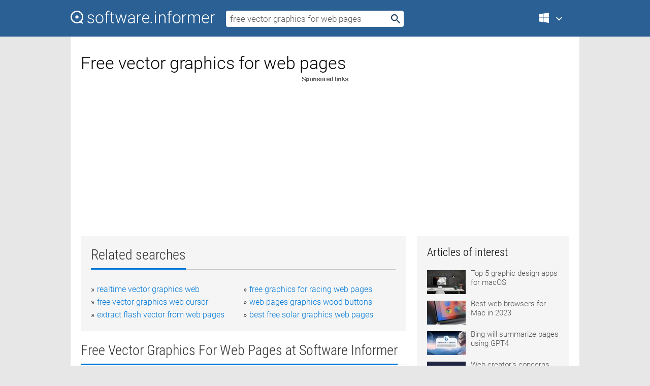

--- FILE ---
content_type: text/html; charset=utf-8
request_url: https://softwaretopic.informer.com/free-vector-graphics-for-web-pages/
body_size: 9799
content:
<!DOCTYPE html>
<html lang="en">
<head>
    <meta charset="UTF-8" />
    <title>Vector graphics for web pages Free Download for Windows</title>
            <meta name="keywords" content="vector graphics for web pages free Download for Windows, Vector Graphics Converter" />
                <meta name="description" content="Free download vector graphics for web pages Files at Software Informer. Vector Graphics Converter converts PS/PCL/EPS files into bitmap picture..." />
        <meta name="viewport" content="width=device-width, initial-scale=1" />
    <link rel="shortcut icon" href="https://software.informer.com/favicon.ico" type="image/x-icon" />
            <link rel="canonical" href="https://softwaretopic.informer.com/free-vector-graphics-for-web-pages/"/>
        
    <link rel="preconnect" href="//img.informer.com">
    <link rel="dns-prefetch" href="//img.informer.com">
    <link rel="preconnect" href="//i.informer.com">
    <link rel="dns-prefetch" href="//i.informer.com">
        <link rel="preconnect" href="//www.google-analytics.com">
    <link rel="dns-prefetch" href="//www.google-analytics.com">
    <link rel="preconnect" href="//pagead2.googlesyndication.com">
    <link rel="dns-prefetch" href="//pagead2.googlesyndication.com">
        <link rel="preconnect" href="//hits.informer.com">
    <link rel="dns-prefetch" href="//hits.informer.com">
    <link rel="preload" href="https://img.informer.com/style/fonts/roboto2.ttf" as="font" crossorigin="anonymous">
    <link rel="preload" href="https://img.informer.com/style/fonts/roboto3.ttf" as="font" crossorigin="anonymous">
    <link rel="preload" href="https://img.informer.com/style/fonts/roboto5.ttf" as="font" crossorigin="anonymous">
    <link rel="preload" href="https://img.informer.com/style/fonts/roboto6.ttf" as="font" crossorigin="anonymous">
    <link rel="preload" href="https://img.informer.com/style/fonts/roboto7.ttf" as="font" crossorigin="anonymous"> 

    
    <style>@font-face{font-family:Roboto;font-display:swap;font-style:normal;font-weight:300;src:local('Roboto Light'),local('Roboto-Light'),url(https://img.informer.com/style/fonts/roboto2.ttf) format('truetype')}@font-face{font-family:Roboto;font-display:swap;font-style:normal;font-weight:400;src:local('Roboto'),local('Roboto-Regular'),url(https://img.informer.com/style/fonts/roboto3.ttf) format('truetype')}@font-face{font-family:Roboto;font-display:swap;font-style:normal;font-weight:700;src:local('Roboto Bold'),local('Roboto-Bold'),url(https://img.informer.com/style/fonts/roboto5.ttf) format('truetype')}@font-face{font-family:'Roboto Condensed';font-display:swap;font-style:normal;font-weight:300;src:local('Roboto Condensed Light'),local('RobotoCondensed-Light'),url(https://img.informer.com/style/fonts/roboto6.ttf) format('truetype')}@font-face{font-family:'Roboto Condensed';font-display:swap;font-style:normal;font-weight:400;src:local('Roboto Condensed'),local('RobotoCondensed-Regular'),url(https://img.informer.com/style/fonts/roboto7.ttf) format('truetype')}
body,div,h1,h2,h3,img,li,p,span,ul{padding:0;margin:0}h1,h2,h3{font-weight:300}body img{border:none}li,ul{list-style:none}a,body img,input{outline:none}a{text-decoration:none;color:#0078d6}.container,body{width:100%;box-sizing:border-box}body{height:100%;min-height:100%;min-width:990px;position:relative;font:300 16px "Roboto","Segoe Ui","Helvetica","Ubuntu Regular","Arial",sans-serif;background:#e7e7e7}body>.wrapper_content{background:#fff}body>.wrapper_content .container{padding-left:20px;padding-right:20px}.container{max-width:1010px;margin:auto}.wrapper_content{width:1010px;margin:auto}.header{height:72px;width:100%;min-width:970px;box-sizing:border-box;background-color:#2b6095}.logo{display:block;float:left;width:284px;height:26px;margin-top:21px;margin-left:0}.wrapper_search{margin-left:22px;margin-top:16px;position:relative}.header .wrapper_search{float:left}.wrapper_search input[type=text]{font:17px/32px "Roboto","Segoe Ui","Helvetica","Ubuntu Regular","Arial",sans-serif;border:none;padding:0 46px 0 8px;width:350px;height:32px;color:#5a5a5a!important;display:block;box-sizing:border-box;font-weight:300;margin-top:5px;-o-border-radius:4px;-ms-border-radius:4px;border-radius:4px}.wrapper_search .search_btn{border:none;outline:none;display:block;width:24px;height:24px;position:absolute;top:9px;right:4px;background-color:transparent}.header .right{margin-top:25px;float:right}.wrapper_platform{width:52px;position:relative;float:left;margin-left:28px}.wrapper_platform a:before,.wrapper_platform:before{content:'';display:block;width:24px;height:24px;position:absolute}.wrapper_platform:before{right:0;z-index:5001;top:0}.platform_dropdown a,.wrapper_platform a{position:relative;padding:0 0 0 34px;font-size:18px;color:#39a6ff}.wrapper_platform a:before{left:0;top:-1px}.platform_dropdown,.platforms a.mac:after,.platforms a.windows:after{display:none}.platform_dropdown a{color:#777;display:block;line-height:40px;height:40px;font-size:16px!important}.platform_dropdown a:before{left:12px;top:6px}.header .auth-wrap{position:relative;float:right;margin-left:28px;margin-top:-7px}.header .login_user,.navigation a{display:block;box-sizing:border-box}.header .login_user{overflow:hidden;border-radius:100%;width:36px;height:36px}.header .login_user img{max-width:100%;max-height:100%;border-radius:100%;box-sizing:border-box;width:36px;height:36px}.navigation a{color:#fff;width:100%;height:100%;padding-left:68px;font-size:18px;line-height:40px;position:relative}.navigation a:before,.platforms a:before{content:'';display:block;width:20px;height:20px;position:absolute;left:0;top:0}.platforms{margin-bottom:10px;position:absolute;z-index:50;width:100%;overflow:hidden}.platforms a{background-color:#f5f5f5;border-bottom:1px solid #dce1e5;font-size:18px;padding:14px 0 14px 46px;color:#000;line-height:normal;min-height:48px}.platforms a:before{width:24px;height:24px;left:12px;top:11px}.main_container{margin:auto;padding-top:32px;padding-bottom:30px;min-height:834px}@media all and (max-width:1410px){body:before{display:none}.wrapper_search{margin-left:22px}.wrapper_content{margin:auto;width:1002px}.main_container{margin:auto;min-height:1000px}}@media all and (max-width:1250px){.header{min-width:0}.header .right{padding-right:16px}.header .auth-wrap{margin-left:16px}.wrapper_search input,.wrapper_search input[type=text]{width:370px}.platforms{width:300px;box-shadow:0 0 9px 0 rgba(110,110,110,.34)}.wrapper_content{width:1002px!important;max-width:100%;margin:0 auto}.navigation a{font-size:0;width:114px;height:auto}.platforms a{font-size:18px;width:100%}.main_container{min-height:0;margin:0 auto}}@media all and (max-width:990px){.wrapper_content{width:100%!important}}.adst3{float:right;width:300px;min-height:600px}.title_block{position:relative;margin-bottom:16px}.title_block .headline{color:#333;border-bottom:1px solid #c7c7c7;font:300 28px "Roboto Condensed","Segoe Ui","Helvetica Neue","Ubuntu","Roboto","Arial","Helvetica",sans-serif}.title_block .headline>span{display:inline-block;position:relative;padding-right:16px;padding-bottom:10px}.title_block .headline>span:before{content:'';display:block;width:100%;height:3px;position:absolute;bottom:-1px;left:0;background-color:#0078d6}.title_block h3,h1{display:inline-block}.stars,h1{overflow:hidden}h1{line-height:45px;white-space:normal;text-overflow:ellipsis;max-width:100%;font-size:34px;margin-top:0}.stars{width:73px;height:12px;margin-bottom:10px;margin-top:4px}.adst3{padding:0;margin:0 0 20px 22px}.top_b{width:100%;margin-bottom:20px;max-height:100px}.wrapper_cnt{width:640px;float:left;margin-bottom:40px}@media all and (max-width:600px){.title_block .headline{font-size:18px;font-weight:400}.title_block .headline>span:before{height:2px}}.title_block h3{font-size:26px}.title_block span{font-size:26px}.rprog_rvw{padding:5px 0 0 46px;font-size:14px}.icon32{float:left;width:32px;height:32px;margin:0 10px 10px 0}.ttl1{margin:0;overflow:hidden;font-size:30px;font-weight:100}.ttl{font:200 22px "Roboto Condensed","Segoe Ui","Helvetica Neue","Ubuntu","Roboto","Arial","Helvetica",sans-serif;padding:20px 0;clear:left}.ttl3{font:300 22px "Roboto Condensed","Segoe Ui","Helvetica Neue","Ubuntu","Roboto","Arial","Helvetica",sans-serif;padding:8px;text-align:center;background-color:#f0f0f0;margin-bottom:20px}.tbl_ttl span{padding-right:15px;color:#ababab;white-space:nowrap}.tbl_ttl span:first-child{white-space:normal}.sub{padding:20px 0}.spnsrd{width:91px;height:13px;display:block;margin:auto;background:url(https://img.informer.com/images/v2/term.png) 0 -130px no-repeat}.tbl_ttl span.stars{display:inline-block;height:11px;width:67px;background:url(https://img.informer.com/images/v2/term.png) no-repeat;padding:0;margin:0 4px 0 0}.tbl_ttl span.stars5{background-position:0 0}.tbl_ttl span.developer{width:11px;background:url(https://img.informer.com/images/v2/term.png) no-repeat -79px -92px}.tbl_ttl span.developer,.tbl_ttl span.license,.tbl_ttl span.user{display:inline-block;height:11px;padding:0}.tbl_ttl span.user{background:url(https://img.informer.com/images/v2/term.png) no-repeat -82px -66px;width:9px}.tbl_ttl span.license{width:10px;background:url(https://img.informer.com/images/v2/term.png) no-repeat -81px -14px}.rltdsrch ul{line-height:1.6;padding-top:10px}.rltdsrch ul li{display:inline-block;width:46%;margin-right:20px;list-style-type:none;white-space:nowrap}.rltdsrch li:before{content:"»";margin-right:5px}.rltdsrch a{text-decoration:none}.search_item{padding:0 0 5px;margin:15px 0 0;clear:both;border-bottom:1px solid #d0d0d0}.search_item:after{display:block;content:'';clear:both}.search_item:last-child{border-bottom:none}.search_item:last-child:after{padding-bottom:10px!important}.pr_info{float:left;max-width:71%}.pr_title{display:inline-block;max-width:440px;position:relative;white-space:nowrap}.pr_title a{font-size:24px;font-weight:100;line-height:32px;display:block;float:left;padding:0;white-space:pre-line}.search_item .pr_dnld{position:relative;width:130px;float:right;margin:10px 0 10px 10px}.prterm_info_a{position:relative;top:0;display:block;width:90px;text-align:center;color:#fff;background-color:#7fba00;font-size:18px;line-height:41px;height:40px;padding:0 20px;-o-border-radius:5px;-ms-border-radius:5px;border-radius:5px}.prog_text_full{font-size:14px;color:#828282}.prog_text_full span{font-weight:400;display:inline-block;background:#ececec;color:#333}.prog_text_full:before{content:'... '}.prog_text_full:after{content:'...'}.pr_icon,.rprog .pr_dnld{float:left;position:relative}.rprog .pr_dnld{float:right;margin-left:4%;margin-right:0;margin-top:0;min-width:91px}.program_item{margin-bottom:20px}.btn_dnld{color:#fff;background-color:#689f38;font-size:14px;line-height:25px;padding:0 32px 0 7px;position:relative;display:block;border-radius:5px;font-weight:400}.btn_dnld:before{content:'';display:block;position:absolute;top:5px;right:8px;width:15px;height:15px}p{margin-bottom:5px}.user_rate{float:left;width:75px;text-align:center;color:#ababab;font-size:14px;margin-top:5px;margin-left:35px}.set_pr_rate{line-height:1;position:relative}.set_pr_rate span{position:absolute;left:75px}.set_pr_rate div{background:url(https://img.informer.com/images/v2/rate.png) 0 0 no-repeat;height:11px;width:67px;display:inline-block;margin-bottom:2px}div.erate5{background-position:0 -217px}.articl img{float:left;margin:3px 10px 10px 0;max-width:76px}.articl div{clear:left;margin-top:0;overflow:hidden}.articl a,.srch_most a{color:#555}.articl div a{padding-bottom:10px;display:block;font-size:15px}.srch_most{line-height:1.5}.srch_most span.srchmost{display:block;height:22px;margin-bottom:14px;width:100%}.block{background:#f5f5f5;padding:20px;margin:0 0 20px}body>.wrapper_content{overflow-x:hidden}.wrapper_platform>a{color:transparent;width:18px;display:inline-block}.menu_button,.search_button{position:absolute;top:50%;margin-top:-16px;padding:5px;width:22px;height:22px;z-index:650;display:none;font-size:0}.menu_button{background:url(//img.informer.com/images/v2/menu_sprite.png) no-repeat -22px -74px;left:10px}.search_button{right:10px}@media all and (max-width:1250px) and (min-width:997px){.header{z-index:100}.navigation a{font-size:15px;width:auto}.navigation>a{font-size:0}.platforms{box-shadow:none}}@media all and (max-width:1027px){body{min-width:320px}}@media only screen and (max-width:996px){.adapt3 .logo img,.header .right,.header .wrapper_search{display:none}.menu_button,.search_button{display:block}.header{background-color:#003a68;height:56px;position:relative}.logo{display:block;position:absolute;margin:17px 0 0 -109px;left:50%;right:0;height:20px;width:218px}.adapt3 .logo .logo_m{height:56px;margin-top:-18px}header .right_overlay{display:none;position:fixed;margin-left:246px;top:0;bottom:0;width:1000px;background-color:rgba(0,0,0,.7);z-index:1000}.navigation a{font-size:15px;width:auto;color:#333}.platforms{width:100%;box-shadow:none}.header .auth-wrap{float:none;margin:0;background-color:#003a68;height:56px;padding:10px 18px;box-sizing:border-box}.header .login_user{float:left;margin-right:10px}.wrapper_platform{position:absolute;top:178px;margin:0;left:0;right:0;float:none;width:auto}.wrapper_platform.for_mobiles .platform_dropdown{display:block!important;width:100%;position:absolute;top:-122px;left:0;z-index:5000;box-sizing:border-box}.wrapper_platform.for_mobiles .windows:first-child{display:none}.platforms a,.wrapper_platform a,.wrapper_platform>a{font-size:16px!important;line-height:inherit;height:auto;color:#333;padding:10px 18px 10px 72px;display:block;text-decoration:none;min-height:0;background-color:#fff}.platforms a{border-bottom:none}.navigation a:before,.platforms a:before{content:'';display:block;width:24px;height:24px;position:absolute;left:18px;top:50%;margin-top:-12px}.wrapper_platform:before{display:none}.wrapper_platform a:before{left:18px;top:50%;margin-top:-12px}.wrapper_content{width:100%;margin:0}.container{max-width:none}.main_container{padding:20px 15px}.wrapper_cnt.wrapper_cnt{width:100%;float:none}body.adapt3 .adst3{padding:0;width:100%;min-height:inherit;margin:auto auto 35px}}@media all and (max-width:600px){.aa-300{width:100%;max-height:250px}.main_container{padding:10px}h1{font-size:18px;line-height:24px;font-weight:400}}@media only screen and (max-width:424px){.logo{width:194px;margin:19px 0 0 -97px}.adapt3 .logo .logo_m{margin-top:-20px}}</style></head>
<body class="adapt3 main3">

<header>
<div class="header" id="top">
    <div class="wrapper_content">
        <a href="javascript:void(0)" class="menu_button">Menu</a>
        <a href="https://softwaretopic.informer.com/" class="logo"
            title="Software downloads and reviews">
            <img src="https://img.informer.com/images/v3/logo_si_white.svg" alt="Software Informer"/>
            <div class="logo_m"></div>
        </a>
        <div class="wrapper_search">
                        <form onsubmit="if(this.search.value==='free vector graphics for web pages' || this.search.value.replace(/\s/g, '')==='')
                {alert('Please type in your search query');return false;}
                this.go.disabled=true; this.go.className='search_btn search_btn2';" id="search_form"
                action="https://software.informer.com/search/" method="get" accept-charset="utf-8" class="searchform">
                <input type="text" name="search" size="18" maxlength="256" id="search_inp"
                        onfocus="this.setAttribute('autocomplete','off');if(this.value=='free vector graphics for web pages')
                        {this.value=''; this.style.color='#000'}"
                        onblur="if(this.value==='') {this.value='free vector graphics for web pages'; this.style.color='#999';}"
                        onkeyup="ajax_showOptions(this,'',event);"
                        style="color:#999"
                        value="free vector graphics for web pages" />
                <input type="submit" class="search_btn" name="go" value="&nbsp;" id="go"/>
            </form>
        </div>
        <div class="right">
            <div class="wrapper_platform navigation for_mobiles" onclick="show_cat()">
                <a href="javascript:void(0);" class="windows">Windows</a>
                <div class="platform_dropdown platforms" style="display:none;">
                <nav>
                    <a href="https://macdownload.informer.com/" class="mac">Mac</a>
                    <a href="https://software.informer.com/" class="windows">Windows</a>
                </nav>
                </div>
            </div>
            <div id="auth-block" class="auth-wrap"></div>
        </div>

        <a href="javascript:void(0);" onclick="wrpr_search()" class="search_button">Search</a>
    </div>
</div>

<div class="right_overlay" onclick="um_hide()"></div>

</header>


<div class="wrapper_content with_line">
    <div class="container main_container">

                <script>
            var img = new Image(1,1);
            img.src = "https://softwaretopic.informer.com/ajax/log_hit2.php?f=&r=" + Math.round(100000 * Math.random());
        </script>
        
        <div class="ttl1">
    <h1 class="h1">Free vector graphics for web pages</h1>
</div>

    <span class="spnsrd"></span>
<div class="top_b">
    <script async src="//pagead2.googlesyndication.com/pagead/js/adsbygoogle.js"></script>
<!-- Softwaretopic / Leaderboard (970x90) ATF -->
<ins class="adsbygoogle"
    style="display:block"
    data-ad-client="ca-pub-4821006852914359"
    data-ad-slot="5514242228"
    data-ad-format="auto"
    ></ins>
<script>
 (adsbygoogle = window.adsbygoogle || []).push({});
</script>
</div>

<div class="wrapper_cnt">
        <div class="rltdsrch block a_black">
        <div class="title_block">
            <div class="headline"><div><h3>Related searches</h3></div></div>
        </div>
        <ul>
                            <li><a href="/realtime-vector-graphics-web/">realtime vector graphics web</a></li>
                            <li><a href="/free-graphics-for-racing-web-pages/">free graphics for racing web pages</a></li>
                            <li><a href="/free-vector-graphics-web-cursor/">free vector graphics web cursor</a></li>
                            <li><a href="/web-pages-graphics-wood-buttons/">web pages graphics wood buttons</a></li>
                            <li><a href="/extract-flash-vector-from-web-pages/">extract flash vector from web pages</a></li>
                            <li><a href="/best-free-solar-graphics-web-pages/">best free solar graphics web pages</a></li>
                    </ul>
    </div>
    
    <div class="title_block">
        <div class="headline"><div><h3>Free Vector Graphics For Web Pages</h3> at Software Informer</div></div>
    </div>
    <div id="search_r">
            <!-- search_rn -->
                    <div class="search_item">
                <div class="pr_icon">
                                            <img src="https://img.informer.com/images/default_icon/default_32_4.png" class="icon32" alt="Vector Graphics Converter"/>
                                    </div>
                <div class="pr_info">
                    <div class="pr_title">
                        <a href="https://vector-graphics-converter.software.informer.com/" title="Vector Graphics Converter 1.4">Vector Graphics Converter 1.4</a>
                                                    <span class="free">Free</span>
                                            </div>
                    <p class="prog_text">Converts PS/PCL/EPS files into bitmap picture formats JPEG/GIF/PNG/TIFF.</p>
                    <p class="prog_text_full"><span>Vector</span> <span>Graphics</span> Converter converts  ... /TIFF. The <span>graphics</span> converter runs </p>                </div>
                    <div class="user_rate">
                        <div class="set_pr_rate">
                            <div class="erate1" title="1 votes"></div><span>1</span>
                                                    </div>
                    </div>
                                    <div class="pr_dnld">
                        <a target="_blank" class="prterm_info_a" href="https://vector-graphics-converter.software.informer.com/">Download</a>
                    </div>
                
            </div>
            </div>
            <span class="spnsrd"></span>
        <div class="aa-300" style="margin: 0 0 25px 0; padding: 0; text-align: center;">
        <script async src="//pagead2.googlesyndication.com/pagead/js/adsbygoogle.js"></script>
<!-- Softwaretopic / Leaderboard #2 (468x60) ATF -->
<ins class="adsbygoogle"
    style="display:block"
    data-ad-client="ca-pub-4821006852914359"
    data-ad-slot="8247382627"
    data-ad-format="auto"
    ></ins>
<script>
    (adsbygoogle = window.adsbygoogle || []).push({});
</script>
    </div>

    <div class="tbl_ttl clearfix">
    </div>            <div style="padding:0 0 20px 46px;">
            <a href="#nonreviewed">See non-reviewed free vector graphics for web pages software</a>
        </div>
        <div class="space2"> </div>

    <div class="ttl3">
        More Free Vector Graphics For Web Pages    </div>
    <div class="space2"> </div>

    <div class="title_block">
        <div class="headline"><div>Free Vector Graphics For Web Pages in introduction</div></div>
    </div>
        <div class="tbl_ttl clearfix">
            <!-- search_rn -->
        			<div class="program_item">
							<img src="https://img.informer.com/icons/png/32/395/395120.png" class="icon32" alt="Public Web Browser"/>
			
			<div class="rprog">
				<h2 class="rprog">
					<a href="https://public-web-browser.informer.com/" title="Public Web Browser 3.03.6">Public Web Browser 3.03.6</a>
				</h2>
									<div class="pr_dnld">
						<a target="_blank" class="btn_dnld" href="https://public-web-browser.informer.com/">Download</a>
					</div>
							</div>
			<div class="rprog_rvw">
									<span>
						<span title="5" class="stars stars5"></span> 1					</span>
													<span><span class="developer"></span>&nbsp;TeamSoftware Solutions</span>
													<span><span class="user"></span>&nbsp;86</span>
				
									<span><span class="license"></span>&nbsp;Shareware</span>
											</div>
			<div style="padding:5px 0 5px 46px;">It is a comprehensive web browser for use in public areas (mainly libraries).</div>
           </div>
        			<div class="program_item">
							<img src="https://img.informer.com/icons/png/32/4822/4822697.png" class="icon32" alt="Aml Pages"/>
			
			<div class="rprog">
				<h2 class="rprog">
					<a href="https://aml-pages.software.informer.com/" title="Aml Pages 10.03">Aml Pages 10.03</a>
				</h2>
									<div class="pr_dnld">
						<a target="_blank" class="btn_dnld" href="https://aml-pages.software.informer.com/">Download</a>
					</div>
							</div>
			<div class="rprog_rvw">
									<span>
						<span title="3.4" class="stars stars3"></span> 5					</span>
													<span><span class="developer"></span>&nbsp;G&amp;G Software</span>
													<span><span class="user"></span>&nbsp;1,898</span>
				
									<span><span class="license"></span>&nbsp;Shareware</span>
											</div>
			<div style="padding:5px 0 5px 46px;">Aml Pages keeps all your notes, information, web pages, passwords, and etc.</div>
           </div>
        			<div class="program_item">
							<img src="https://img.informer.com/icons/png/32/7955/7955251.png" class="icon32" alt="CorelDRAW Graphics Suite"/>
			
			<div class="rprog">
				<h2 class="rprog">
					<a href="https://coreldraw4.software.informer.com/" title="CorelDRAW Graphics Suite 23.5.0.506">CorelDRAW Graphics Suite 23.5.0.506</a>
				</h2>
									<div class="pr_dnld">
						<a target="_blank" class="btn_dnld" href="https://coreldraw4.software.informer.com/">Download</a>
					</div>
							</div>
			<div class="rprog_rvw">
									<span>
						<span title="3.9" class="stars stars4"></span> 2,167					</span>
													<span><span class="developer"></span>&nbsp;Corel Corporation</span>
													<span><span class="user"></span>&nbsp;782,308</span>
				
									<span><span class="license"></span>&nbsp;Shareware</span>
											</div>
			<div style="padding:5px 0 5px 46px;">Create vector illustrations, edit photos, and create page layouts.</div>
           </div>
        			<div class="program_item">
							<img src="https://img.informer.com/icons/png/32/1480/1480984.png" class="icon32" alt="Web Studio"/>
			
			<div class="rprog">
				<h2 class="rprog">
					<a href="https://web-studio.informer.com/" title="Web Studio 5.0.23">Web Studio 5.0.23</a>
				</h2>
									<div class="pr_dnld">
						<a target="_blank" class="btn_dnld" href="https://web-studio.informer.com/">Download</a>
					</div>
							</div>
			<div class="rprog_rvw">
									<span>
						<span title="3.5" class="stars stars4"></span> 16					</span>
													<span><span class="developer"></span>&nbsp;Back To The Beach Software</span>
													<span><span class="user"></span>&nbsp;1,193</span>
				
									<span><span class="license"></span>&nbsp;Shareware</span>
											</div>
			<div style="padding:5px 0 5px 46px;">Web Studio is an easy to learn web design program.</div>
           </div>
        			<div class="program_item">
							<img src="https://img.informer.com/icons/png/32/4288/4288075.png" class="icon32" alt="Web Cartoon Maker"/>
			
			<div class="rprog">
				<h2 class="rprog">
					<a href="https://web-cartoon-maker.informer.com/" title="Web Cartoon Maker 1.5">Web Cartoon Maker 1.5</a>
				</h2>
									<div class="pr_dnld">
						<a target="_blank" class="btn_dnld" href="https://web-cartoon-maker.informer.com/">Download</a>
					</div>
							</div>
			<div class="rprog_rvw">
									<span>
						<span title="3.7" class="stars stars4"></span> 21					</span>
													<span><span class="developer"></span>&nbsp;Web Cartoon Maker</span>
													<span><span class="user"></span>&nbsp;2,548</span>
				
									<span><span class="license"></span>&nbsp;Freeware</span>
											</div>
			<div style="padding:5px 0 5px 46px;">Create animated cartoons for different uses with this free tool.</div>
           </div>
        			<div class="program_item">
							<img src="https://img.informer.com/icons/png/32/17/17782.png" class="icon32" alt="Likno Web Button Maker"/>
			
			<div class="rprog">
				<h2 class="rprog">
					<a href="https://likno-web-button-maker.software.informer.com/" title="Likno Web Button Maker 2.0.164">Likno Web Button Maker 2.0.164</a>
				</h2>
									<div class="pr_dnld">
						<a target="_blank" class="btn_dnld" href="https://likno-web-button-maker.software.informer.com/">Download</a>
					</div>
							</div>
			<div class="rprog_rvw">
									<span>
						<span title="5" class="stars stars5"></span> 2					</span>
													<span><span class="developer"></span>&nbsp;Likno Software</span>
													<span><span class="user"></span>&nbsp;230</span>
				
									<span><span class="license"></span>&nbsp;Demo</span>
											</div>
			<div style="padding:5px 0 5px 46px;">Likno Web Button Maker makes very eye-catching 2D and 3D web buttons.</div>
           </div>
            </div>
            <div class="title_block">
            <div class="headline"><div>Additional titles, containing free vector graphics for web pages</div></div>
        </div>
        <div class="tbl_ttl clearfix">
            <!-- search_rn -->
        			<div class="program_item">
							<img src="https://img.informer.com/icons/png/32/617/617908.png" class="icon32" alt="SIMAGIS"/>
			
			<div class="rprog">
				<h2 class="rprog">
					<a href="https://simagis.software.informer.com/" title="SIMAGIS 2.0">SIMAGIS 2.0</a>
				</h2>
									<div class="pr_dnld">
						<a target="_blank" class="btn_dnld" href="https://simagis.software.informer.com/">Download</a>
					</div>
							</div>
			<div class="rprog_rvw">
									<span>
						<span title="5" class="stars stars5"></span> 1					</span>
													<span><span class="developer"></span>&nbsp;Smart Imaging Technologies</span>
													<span><span class="user"></span>&nbsp;1</span>
				
									<span><span class="license"></span>&nbsp;Freeware</span>
											</div>
			<div style="padding:5px 0 5px 46px;">Smart spreadsheet for image processing and analysis. Supports images, vector graphics, Web-pages, XS....</div>
           </div>
        			<div class="program_item">
							<img src="https://img.informer.com/icons/png/32/904/904319.png" class="icon32" alt="Zip Up The Web Pro"/>
			
			<div class="rprog">
				<h2 class="rprog">
					<a href="https://zip-up-the-web-pro.software.informer.com/" title="Zip Up The Web Pro 2.0">Zip Up The Web Pro 2.0</a>
				</h2>
									<div class="pr_dnld">
						<a target="_blank" class="btn_dnld" href="https://zip-up-the-web-pro.software.informer.com/">Download</a>
					</div>
							</div>
			<div class="rprog_rvw">
									<span>
						<span title="5" class="stars stars5"></span> 2					</span>
													<span><span class="developer"></span>&nbsp;Insight Development Corporation</span>
													<span><span class="user"></span>&nbsp;4</span>
				
									<span><span class="license"></span>&nbsp;Freeware</span>
											</div>
			<div style="padding:5px 0 5px 46px;">Grabbing web pages has never been easier. Why save pages locally that are missing the graphics and l....</div>
           </div>
        			<div class="program_item">
							<img src="https://img.informer.com/icons/png/32/1138/1138245.png" class="icon32" alt="ISPx Web Accelerator"/>
			
			<div class="rprog">
				<h2 class="rprog">
					<a href="https://ispx-web-accelerator.software.informer.com/" title="ISPx Web Accelerator 3.2.12">ISPx Web Accelerator 3.2.12</a>
				</h2>
									<div class="pr_dnld">
						<a target="_blank" class="btn_dnld" href="https://ispx-web-accelerator.software.informer.com/">Download</a>
					</div>
							</div>
			<div class="rprog_rvw">
													<span><span class="developer"></span>&nbsp;Inter-Island Info. Systems, Inc.</span>
													<span><span class="user"></span>&nbsp;2</span>
				
									<span><span class="license"></span>&nbsp;Shareware</span>
											</div>
			<div style="padding:5px 0 5px 46px;">ISPx Web Accelerator accelerates certain text and graphics on web pages.</div>
           </div>
        			<div class="program_item">
							<img src="https://img.informer.com/icons/png/32/132/132649.png" class="icon32" alt="Scrippy"/>
			
			<div class="rprog">
				<h2 class="rprog">
					<a href="https://scrippy.software.informer.com/" title="Scrippy 3.02">Scrippy 3.02</a>
				</h2>
									<div class="pr_dnld">
						<a target="_blank" class="btn_dnld" href="https://scrippy.software.informer.com/">Download</a>
					</div>
							</div>
			<div class="rprog_rvw">
									<span>
						<span title="3.7" class="stars stars4"></span> 3					</span>
													<span><span class="developer"></span>&nbsp;Amthor Technologies Inc.</span>
													<span><span class="user"></span>&nbsp;47</span>
				
											</div>
			<div style="padding:5px 0 5px 46px;">Create beautiful e-mail and web pages with scrolling graphics, music and more!</div>
           </div>
        			<div class="program_item">
							<img src="https://img.informer.com/icons/png/32/191/191829.png" class="icon32" alt="Java Animator"/>
			
			<div class="rprog">
				<h2 class="rprog">
					<a href="https://java-animator.informer.com/" title="Java Animator 1.7">Java Animator 1.7</a>
				</h2>
									<div class="pr_dnld">
						<a target="_blank" class="btn_dnld" href="https://java-animator.informer.com/">Download</a>
					</div>
							</div>
			<div class="rprog_rvw">
													<span><span class="developer"></span>&nbsp;Sausage Software</span>
													<span><span class="user"></span>&nbsp;6</span>
				
									<span><span class="license"></span>&nbsp;Shareware</span>
											</div>
			<div style="padding:5px 0 5px 46px;">Java Animator 1.7 helps to create and insert moving graphics on your web pages.</div>
           </div>
        			<div class="program_item">
							<img src="https://img.informer.com/images/default_icon/default_32_3.png" class="icon32" alt="Animation Plugin Animated Tiles 1 "/>
			
			<div class="rprog">
				<h2 class="rprog">
					<a href="https://animation-plugin-animated-tiles-1-instal.software.informer.com/" title="Animation Plugin Animated Tiles 1  ">Animation Plugin Animated Tiles 1  </a>
				</h2>
									<div class="pr_dnld">
						<a target="_blank" class="btn_dnld" href="https://animation-plugin-animated-tiles-1-instal.software.informer.com/">Download</a>
					</div>
							</div>
			<div class="rprog_rvw">
													<span><span class="developer"></span>&nbsp;Alchemy Mindworks</span>
								
									<span><span class="license"></span>&nbsp;Shareware</span>
											</div>
			<div style="padding:5px 0 5px 46px;">The backgrounds of your web pages can be animated graphics.</div>
           </div>
        			<div class="program_item">
							<img src="https://img.informer.com/icons/png/32/3039/3039125.png" class="icon32" alt="Vector Clock Designer"/>
			
			<div class="rprog">
				<h2 class="rprog">
					<a href="https://vector-clock-designer.software.informer.com/" title="Vector Clock Designer 2.10">Vector Clock Designer 2.10</a>
				</h2>
									<div class="pr_dnld">
						<a target="_blank" class="btn_dnld" href="https://vector-clock-designer.software.informer.com/">Download</a>
					</div>
							</div>
			<div class="rprog_rvw">
													<span><span class="developer"></span>&nbsp;MicroInvention Ltd.</span>
													<span><span class="user"></span>&nbsp;179</span>
				
									<span><span class="license"></span>&nbsp;Freeware</span>
											</div>
			<div style="padding:5px 0 5px 46px;">Vector Clock Designer provides full high-fidelity vector graphics editor.</div>
           </div>
        			<div class="program_item">
							<img src="https://img.informer.com/icons/png/32/6188/6188751.png" class="icon32" alt="VPaint"/>
			
			<div class="rprog">
				<h2 class="rprog">
					<a href="https://vpaint.software.informer.com/" title="VPaint 1.6">VPaint 1.6</a>
				</h2>
									<div class="pr_dnld">
						<a target="_blank" class="btn_dnld" href="https://vpaint.software.informer.com/">Download</a>
					</div>
							</div>
			<div class="rprog_rvw">
													<span><span class="developer"></span>&nbsp;The VPaint Developers</span>
													<span><span class="user"></span>&nbsp;35</span>
				
									<span><span class="license"></span>&nbsp;Open source</span>
											</div>
			<div style="padding:5px 0 5px 46px;">Experimental vector graphics editor based on the Vector Animation Complex.</div>
           </div>
        			<div class="program_item">
							<img src="https://img.informer.com/icons/png/32/6504/6504902.png" class="icon32" alt="Vectr"/>
			
			<div class="rprog">
				<h2 class="rprog">
					<a href="https://vectr.software.informer.com/" title="Vectr 0.1.16">Vectr 0.1.16</a>
				</h2>
									<div class="pr_dnld">
						<a target="_blank" class="btn_dnld" href="https://vectr.software.informer.com/">Download</a>
					</div>
							</div>
			<div class="rprog_rvw">
									<span>
						<span title="4" class="stars stars4"></span> 1					</span>
													<span><span class="developer"></span>&nbsp;Vectr Labs</span>
													<span><span class="user"></span>&nbsp;1,271</span>
				
									<span><span class="license"></span>&nbsp;Freeware</span>
											</div>
			<div style="padding:5px 0 5px 46px;">A free graphics editor used to create vector graphics easily and intuitively.</div>
           </div>
        			<div class="program_item">
							<img src="https://img.informer.com/icons/png/32/33/33487.png" class="icon32" alt="FineBrowser"/>
			
			<div class="rprog">
				<h2 class="rprog">
					<a href="https://finebrowser.software.informer.com/" title="FineBrowser 3.2.35">FineBrowser 3.2.35</a>
				</h2>
									<div class="pr_dnld">
						<a target="_blank" class="btn_dnld" href="https://finebrowser.software.informer.com/">Download</a>
					</div>
							</div>
			<div class="rprog_rvw">
									<span>
						<span title="3.6" class="stars stars4"></span> 79					</span>
													<span><span class="developer"></span>&nbsp;SoftInform</span>
													<span><span class="user"></span>&nbsp;23</span>
				
									<span><span class="license"></span>&nbsp;Shareware</span>
											</div>
			<div style="padding:5px 0 5px 46px;">Open multiple web pages in a single browser window. Block annoying pop-ups. Saves web pages into gro....</div>
           </div>
            </div>    
            <div class="title_block" id="nonreviewed">
            <div class="headline"><div>Non-reviewed</div></div>
        </div>
        <div class="tbl_ttl clearfix">
            <!-- search_rn -->
        			<div class="program_item">
							<img src="https://img.informer.com/images/default_icon/default_32_0.png" class="icon32" alt="Vector Ink Canvas Draw Vector Graphics Vector Design Tools for Everyone"/>
			
			<div class="rprog">
				<h2 class="rprog">
					<a href="https://vector-ink-canvas-draw-vector-graphics-v.software.informer.com/" title="Vector Ink Canvas Draw Vector Graphics Vector Design Tools for Everyone ">Vector Ink Canvas Draw Vector Graphics Vector Design Tools for Everyone </a>
				</h2>
									<div class="pr_dnld">
						<a target="_blank" class="btn_dnld" href="https://vector-ink-canvas-draw-vector-graphics-v.software.informer.com/">Download</a>
					</div>
							</div>
			<div class="rprog_rvw">
													<span><span class="developer"></span>&nbsp;Google\Chrome</span>
								
											</div>
			
           </div>
        			<div class="program_item">
							<img src="https://img.informer.com/images/default_icon/default_32_1.png" class="icon32" alt="Vector Ink Vector Graphics Editor Online"/>
			
			<div class="rprog">
				<h2 class="rprog">
					<a href="https://vector-ink-vector-graphics-editor-online.software.informer.com/" title="Vector Ink Vector Graphics Editor Online ">Vector Ink Vector Graphics Editor Online </a>
				</h2>
									<div class="pr_dnld">
						<a target="_blank" class="btn_dnld" href="https://vector-ink-vector-graphics-editor-online.software.informer.com/">Download</a>
					</div>
							</div>
			<div class="rprog_rvw">
													<span><span class="developer"></span>&nbsp;Google\Chrome</span>
													<span><span class="user"></span>&nbsp;2</span>
				
											</div>
			
           </div>
        			<div class="program_item">
							<img src="https://img.informer.com/images/default_icon/default_32_0.png" class="icon32" alt="Adobe Illustrator - Introducing vector graphics - Video đã phát trên - VTV.VN"/>
			
			<div class="rprog">
				<h2 class="rprog">
					<a href="https://adobe-illustrator-introducing-vector-gra.software.informer.com/" title="Adobe Illustrator - Introducing vector graphics - Video đã phát trên - VTV.VN ">Adobe Illustrator - Introducing vector graphics - Video đã phát trên - VTV.VN </a>
				</h2>
									<div class="pr_dnld">
						<a target="_blank" class="btn_dnld" href="https://adobe-illustrator-introducing-vector-gra.software.informer.com/">Download</a>
					</div>
							</div>
			<div class="rprog_rvw">
													<span><span class="developer"></span>&nbsp;http://movies.wikia.com/wiki/Footrot_Flats_The_Dog_Tale/</span>
													<span><span class="user"></span>&nbsp;1</span>
				
											</div>
			
           </div>
            </div>    
</div>

                <div class="adst3">
                            <div class="articl block">
    <div class="ttl sub" style="padding-top:0;">
       Articles of interest
    </div>
        <div>
        <a href="https://software.informer.com/Stories/top-5-graphic-design-apps-for-macos.html">
            <img src="https://img.informer.com/articles_uploads/4/4721/thumb/K5JYbA60-76x.jpeg" alt="Top 5 graphic design apps for macOS" width="76">
            <span>Top 5 graphic design apps for macOS</span>
        </a>
    </div>
        <div>
        <a href="https://software.informer.com/Stories/best-web-browsers-for-mac-in-2023.html">
            <img src="https://img.informer.com/articles_uploads/4/4824/thumb/1AfE6zGt-76x.jpeg" alt="Best web browsers for Mac in 2023" width="76">
            <span>Best web browsers for Mac in 2023</span>
        </a>
    </div>
        <div>
        <a href="https://software.informer.com/Stories/bing-will-summarize-pages-using-gpt4.html">
            <img src="https://img.informer.com/articles_uploads/4/4848/thumb/Bing%20will%20summarize%20pages%20using%20GPT%204-76x.jpeg" alt="Bing will summarize pages using GPT4" width="76">
            <span>Bing will summarize pages using GPT4</span>
        </a>
    </div>
        <div>
        <a href="https://software.informer.com/Stories/web-creators-concerns-and-suggested-fix.html">
            <img src="https://img.informer.com/articles_uploads/4/4885/thumb/Solid%20Project%20by%20Tim%20Berners-Lee.%20Snapshot%20of%20homepage-76x.jpg" alt="Web creator's concerns and suggested fix" width="76">
            <span>Web creator's concerns and suggested fix</span>
        </a>
    </div>
        <div>
        <a href="https://software.informer.com/Stories/the-ai-driven-web-is-closer-the-microsoft-and-cloudflare-partnership.html">
            <img src="https://img.informer.com/articles_uploads/5/5089/thumb/AI-driven%20web%20is%20closer%20-%20partership%20of%20Microsoft%20and%20Cloudflare-76x.png" alt="The AI-driven web is closer: the Microsoft and Cloudflare partnership" width="76">
            <span>The AI-driven web is closer: the Microsoft and Cloudflare partnership</span>
        </a>
    </div>
        <div class="clear"></div>
    <a class="all" href="https://software.informer.com/Stories/"><i>›</i> All articles</a>
</div>                                        
<div class="srch_most block" id="most_recent">
    <span class="clmn_h srchmost"></span>
    <div><span>&raquo;</span>&nbsp;<a href="https://softwaretopic.informer.com/dreambox-blackberry-control/">dreambox blackberry control</a>
</div><div><span>&raquo;</span>&nbsp;<a href="https://softwaretopic.informer.com/download-brushes-haunted-house/">download brushes haunted house</a>
</div><div><span>&raquo;</span>&nbsp;<a href="https://softwaretopic.informer.com/plant-cover-software/">plant cover software</a>
</div><div><span>&raquo;</span>&nbsp;<a href="https://softwaretopic.informer.com/mpeg2-transport-stream-apache/">mpeg2 transport stream apache</a>
</div><div><span>&raquo;</span>&nbsp;<a href="https://softwaretopic.informer.com/pdf-to-jpg-freeware-program-mac/">pdf to jpg freeware program mac</a>
</div><div><span>&raquo;</span>&nbsp;<a href="https://softwaretopic.informer.com/klik-dwg/">klik dwg</a>
</div><div><span>&raquo;</span>&nbsp;<a href="https://softwaretopic.informer.com/flash-talking-tom-cat-for-ppc/">flash talking tom cat for ppc</a>
</div><div><span>&raquo;</span>&nbsp;<a href="https://softwaretopic.informer.com/account-gigabyte-file-download/">account gigabyte file download</a>
</div><div><span>&raquo;</span>&nbsp;<a href="https://softwaretopic.informer.com/3d-wall-gallery-100-free/">3d wall gallery 100 free</a>
</div><div><span>&raquo;</span>&nbsp;<a href="https://softwaretopic.informer.com/vba-how-to-create-gauge/">vba how to create gauge</a>
</div><div><span>&raquo;</span>&nbsp;<a href="https://softwaretopic.informer.com/daily-call-log-download-free/">daily call log download free</a>
</div><div><span>&raquo;</span>&nbsp;<a href="https://softwaretopic.informer.com/claim-free-item-castle-ville/">claim free item castle ville</a>
</div></div>                        <div class="dnld_client">
                <a href="https://files.informer.com/siinst.exe"><img src="https://img.informer.com/images/v2/btndownloadsi.png"
                    alt="Download Software Informer Client" width="300" height="118"></a>
            </div>
        </div>
        
    </div>
</div>


<footer id="footer">
        <div class="footer_content">
            <div class="footer_items_wrap">

                <div class="footer_item">
                        <p>About us</p>
                        <ul>
                                <li><a href="https://software.informer.com/about.html">Who we are</a></li>
                                <li><a href="https://news.software.informer.com/">News</a></li>
                                <li><a href="https://software.informer.com/privacy.html">Terms</a></li>
                                <li><a href="https://www.informer.com/privacy-policy/">Privacy policy</a></li>
                                <li><a href="https://www.informer.com/cookie-policy/">Cookie policy</a></li>
                        </ul>
                </div>

                <div class="footer_item footer_item2">
                        <p>Users</p>
                        <ul>
                                <li><a href="https://users.software.informer.com/">Members</a></li>
                                <li><a href="https://software.informer.com/forum/">Forum</a></li>
                                <li><a href="https://software.informer.com/help.html">FAQ</a></li>
                                <li><a href="https://support.informer.com/?start&win">Feedback &amp; support</a></li>
                        </ul>
                </div>

                <div class="footer_item">
                        <p>Developers</p>
                        <ul>
                                <li><a href="https://software.informer.com/advertising.html">Advertising</a></li>
                                <li><a href="https://software.informer.com/partners.php">General information</a></li>
                                <li><a href="https://software.informer.com/partners.php#9">Submit/Update program</a></li>
                                <li><a href="https://software.informer.com/dmca.php">DMCA</a></li>
                        </ul>
                </div>

                <div class="footer_item footer_item2">
                        <p>Software</p>
                        <ul>
                                <li><a href="https://answers.informer.com/">Answers</a></li>
                                <li><a href="https://software.informer.com/software/">Top software</a></li>
                                <li><a href="https://formac.informer.com/">forMac</a></li>
                        </ul>
                </div> 
            </div>

            <div class="copy">
                                <div class="footer_item footer_social">
                    <ul>
                        <li class="fb"><a href="https://www.facebook.com/softwareinformercom/" rel="noopener" target="_blank">FB</a></li>
                        <li class="tw"><a href="https://twitter.com/soft_informer" rel="noopener" target="_blank">Twitter</a></li>
                                            </ul>
                </div>
                
                <div class="copy_text">Copyright &copy; 2026, <a href="https://www.informer.com/">Informer Technologies, Inc.</a></div>
            </div>

        </div>


<script>var design_v4=1</script>

<noscript id="load-styles">
    <link href="https://software.informer.com/style/v3/softwaretopic.min.css" rel="stylesheet" type="text/css"/>
    <link href="https://software.informer.com/style/onexit14.css" rel="stylesheet" type="text/css"/>
</noscript>
<script>var loadStyl=function(){var a=document.getElementById("load-styles"),b=document.createElement("div");b.innerHTML=a.textContent;document.body.appendChild(b);a.parentElement.removeChild(a)},raf=window.requestAnimationFrame||window.mozRequestAnimationFrame||window.webkitRequestAnimationFrame||window.msRequestAnimationFrame;raf?raf(function(){window.setTimeout(loadStyl,0)}):window.addEventListener("load",loadStyl);</script>

<script id="jquery" src="https://i.informer.com/js/jquery.min.js"></script>
<script src="https://i.informer.com/js/jscripts0.js"></script>
<script src="https://i.informer.com/js/adaptive_common2.js"></script>
    <script src="https://softwaretopic.informer.com/js/onexit14.js"></script>

<script async src="https://software.informer.com/js/cache/hilight_software.js?v=1794477055"></script>
    <script>
        var urlid = "";
                    var jsparams = "1,50,649,7241,7256,8708";
            </script>
    <script async src="https://i.informer.com/js/footer5.js"></script>


        <script async src="https://www.googletagmanager.com/gtag/js?id=G-207ENHB31P"></script>
    <script>
        window.dataLayer = window.dataLayer || [];
        function gtag(){dataLayer.push(arguments);}
            gtag('js', new Date());
            gtag('config', 'G-207ENHB31P');
                </script>


</footer>

</body>
</html>


--- FILE ---
content_type: text/html; charset=utf-8
request_url: https://www.google.com/recaptcha/api2/aframe
body_size: 267
content:
<!DOCTYPE HTML><html><head><meta http-equiv="content-type" content="text/html; charset=UTF-8"></head><body><script nonce="qjlnNxGGrUdpSCy-UbNtXA">/** Anti-fraud and anti-abuse applications only. See google.com/recaptcha */ try{var clients={'sodar':'https://pagead2.googlesyndication.com/pagead/sodar?'};window.addEventListener("message",function(a){try{if(a.source===window.parent){var b=JSON.parse(a.data);var c=clients[b['id']];if(c){var d=document.createElement('img');d.src=c+b['params']+'&rc='+(localStorage.getItem("rc::a")?sessionStorage.getItem("rc::b"):"");window.document.body.appendChild(d);sessionStorage.setItem("rc::e",parseInt(sessionStorage.getItem("rc::e")||0)+1);localStorage.setItem("rc::h",'1769549627127');}}}catch(b){}});window.parent.postMessage("_grecaptcha_ready", "*");}catch(b){}</script></body></html>